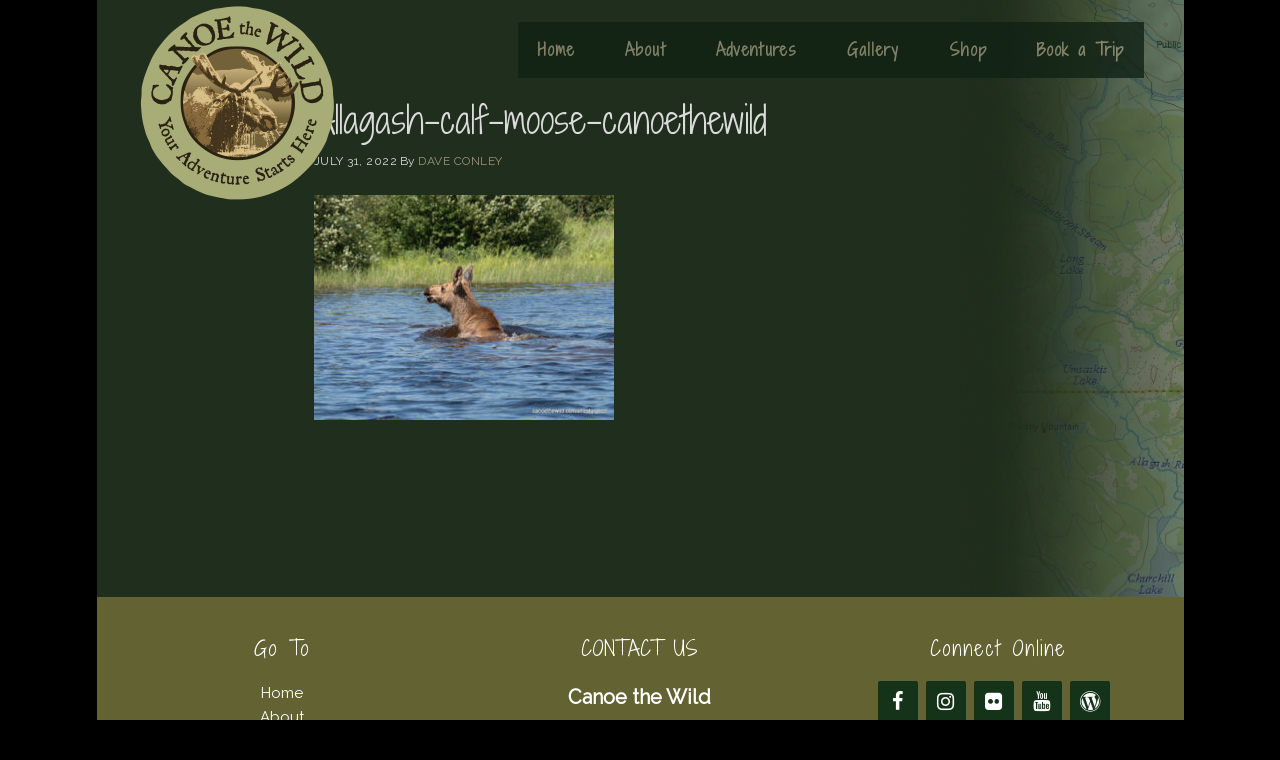

--- FILE ---
content_type: text/html; charset=UTF-8
request_url: https://canoethewild.com/5-day-allagash-trip-july-22-26-2022/15-allagash-calf-moose-canoethewild/
body_size: 47162
content:
<!DOCTYPE html>
<html lang="en-US">
<head >
<meta charset="UTF-8" />
<meta name="viewport" content="width=device-width, initial-scale=1" />
<meta name='robots' content='index, follow, max-image-preview:large, max-snippet:-1, max-video-preview:-1' />

	<!-- This site is optimized with the Yoast SEO plugin v26.8 - https://yoast.com/product/yoast-seo-wordpress/ -->
	<title>Allagash-calf-moose-canoethewild - Canoe the Wild</title>
	<link rel="canonical" href="https://canoethewild.com/5-day-allagash-trip-july-22-26-2022/15-allagash-calf-moose-canoethewild/" />
	<meta property="og:locale" content="en_US" />
	<meta property="og:type" content="article" />
	<meta property="og:title" content="Allagash-calf-moose-canoethewild - Canoe the Wild" />
	<meta property="og:url" content="https://canoethewild.com/5-day-allagash-trip-july-22-26-2022/15-allagash-calf-moose-canoethewild/" />
	<meta property="og:site_name" content="Canoe the Wild" />
	<meta property="article:publisher" content="https://www.facebook.com/Maine-Wilderness-Trips-with-Canoe-the-Wild-Dave-Conley-348239531871036/" />
	<meta property="article:modified_time" content="2022-07-31T21:11:51+00:00" />
	<meta property="og:image" content="https://canoethewild.com/5-day-allagash-trip-july-22-26-2022/15-allagash-calf-moose-canoethewild" />
	<meta property="og:image:width" content="1600" />
	<meta property="og:image:height" content="1201" />
	<meta property="og:image:type" content="image/jpeg" />
	<meta name="twitter:card" content="summary_large_image" />
	<meta name="twitter:site" content="@MaineCanoeTrips" />
	<script type="application/ld+json" class="yoast-schema-graph">{"@context":"https://schema.org","@graph":[{"@type":"WebPage","@id":"https://canoethewild.com/5-day-allagash-trip-july-22-26-2022/15-allagash-calf-moose-canoethewild/","url":"https://canoethewild.com/5-day-allagash-trip-july-22-26-2022/15-allagash-calf-moose-canoethewild/","name":"Allagash-calf-moose-canoethewild - Canoe the Wild","isPartOf":{"@id":"https://canoethewild.com/#website"},"primaryImageOfPage":{"@id":"https://canoethewild.com/5-day-allagash-trip-july-22-26-2022/15-allagash-calf-moose-canoethewild/#primaryimage"},"image":{"@id":"https://canoethewild.com/5-day-allagash-trip-july-22-26-2022/15-allagash-calf-moose-canoethewild/#primaryimage"},"thumbnailUrl":"https://canoethewild.com/wp-content/uploads/2022/07/15-Allagash-calf-moose-canoethewild.jpg","datePublished":"2022-07-31T21:11:13+00:00","dateModified":"2022-07-31T21:11:51+00:00","breadcrumb":{"@id":"https://canoethewild.com/5-day-allagash-trip-july-22-26-2022/15-allagash-calf-moose-canoethewild/#breadcrumb"},"inLanguage":"en-US","potentialAction":[{"@type":"ReadAction","target":["https://canoethewild.com/5-day-allagash-trip-july-22-26-2022/15-allagash-calf-moose-canoethewild/"]}]},{"@type":"ImageObject","inLanguage":"en-US","@id":"https://canoethewild.com/5-day-allagash-trip-july-22-26-2022/15-allagash-calf-moose-canoethewild/#primaryimage","url":"https://canoethewild.com/wp-content/uploads/2022/07/15-Allagash-calf-moose-canoethewild.jpg","contentUrl":"https://canoethewild.com/wp-content/uploads/2022/07/15-Allagash-calf-moose-canoethewild.jpg","width":1600,"height":1201},{"@type":"BreadcrumbList","@id":"https://canoethewild.com/5-day-allagash-trip-july-22-26-2022/15-allagash-calf-moose-canoethewild/#breadcrumb","itemListElement":[{"@type":"ListItem","position":1,"name":"Home","item":"https://canoethewild.com/"},{"@type":"ListItem","position":2,"name":"5 Day Allagash Trip, July 22-26, 2022","item":"https://canoethewild.com/5-day-allagash-trip-july-22-26-2022/"},{"@type":"ListItem","position":3,"name":"Allagash-calf-moose-canoethewild"}]},{"@type":"WebSite","@id":"https://canoethewild.com/#website","url":"https://canoethewild.com/","name":"Canoe The Wild","description":"","publisher":{"@id":"https://canoethewild.com/#organization"},"potentialAction":[{"@type":"SearchAction","target":{"@type":"EntryPoint","urlTemplate":"https://canoethewild.com/?s={search_term_string}"},"query-input":{"@type":"PropertyValueSpecification","valueRequired":true,"valueName":"search_term_string"}}],"inLanguage":"en-US"},{"@type":"Organization","@id":"https://canoethewild.com/#organization","name":"Canoe the Wild","url":"https://canoethewild.com/","logo":{"@type":"ImageObject","inLanguage":"en-US","@id":"https://canoethewild.com/#/schema/logo/image/","url":"https://canoethewild.com/wp-content/uploads/2016/02/canoe-the-wild-logo-original.png","contentUrl":"https://canoethewild.com/wp-content/uploads/2016/02/canoe-the-wild-logo-original.png","width":600,"height":600,"caption":"Canoe the Wild"},"image":{"@id":"https://canoethewild.com/#/schema/logo/image/"},"sameAs":["https://www.facebook.com/Maine-Wilderness-Trips-with-Canoe-the-Wild-Dave-Conley-348239531871036/","https://x.com/MaineCanoeTrips","https://www.linkedin.com/in/dave-conley-5696b266","https://www.youtube.com/user/dgconley"]}]}</script>
	<!-- / Yoast SEO plugin. -->


<link rel='dns-prefetch' href='//canoethewild.com' />
<link rel='dns-prefetch' href='//www.googletagmanager.com' />
<link rel='dns-prefetch' href='//code.ionicframework.com' />
<link rel="alternate" type="application/rss+xml" title="Canoe the Wild &raquo; Feed" href="https://canoethewild.com/feed/" />
<link rel="alternate" type="application/rss+xml" title="Canoe the Wild &raquo; Comments Feed" href="https://canoethewild.com/comments/feed/" />
<link rel="alternate" title="oEmbed (JSON)" type="application/json+oembed" href="https://canoethewild.com/wp-json/oembed/1.0/embed?url=https%3A%2F%2Fcanoethewild.com%2F5-day-allagash-trip-july-22-26-2022%2F15-allagash-calf-moose-canoethewild%2F" />
<link rel="alternate" title="oEmbed (XML)" type="text/xml+oembed" href="https://canoethewild.com/wp-json/oembed/1.0/embed?url=https%3A%2F%2Fcanoethewild.com%2F5-day-allagash-trip-july-22-26-2022%2F15-allagash-calf-moose-canoethewild%2F&#038;format=xml" />
<style id='wp-img-auto-sizes-contain-inline-css' type='text/css'>
img:is([sizes=auto i],[sizes^="auto," i]){contain-intrinsic-size:3000px 1500px}
/*# sourceURL=wp-img-auto-sizes-contain-inline-css */
</style>
<link rel='stylesheet' id='bgr-cloud-css' href='https://canoethewild.com/wp-content/themes/canoe-the-wild-pro/style.css?ver=1.0.2' type='text/css' media='all' />
<style id='bgr-cloud-inline-css' type='text/css'>

		button:hover,
		button:focus,
		input:hover[type="button"],
		input:focus[type="button"],
		input:hover[type="reset"],
		input:focus[type="reset"],
		input:hover[type="submit"],
		input:focus[type="submit"],
		.button:hover,
		.button:focus,
		.content .widget .textwidget a.button:hover,
		.content .widget .textwidget a.button:focus,
		.entry-content a.button:hover,
		.entry-content a.button:focus,
		.entry-content a.more-link:hover,
		.entry-content a.more-link:focus,
		.footer-widgets,
		.nav-primary li.highlight > a:hover,
		.nav-primary li.highlight > a:focus {
			background-color: #626233;
		}

		button:hover,
		button:focus,
		input:hover[type="button"],
		input:focus[type="button"],
		input:hover[type="reset"],
		input:focus[type="reset"],
		input:hover[type="submit"],
		input:focus[type="submit"],
		.button:hover,
		.button:focus,
		.content .widget .textwidget a.button:hover,
		.content .widget .textwidget a.button:focus,
		.entry-content a.button:hover,
		.entry-content a.button:focus,
		.entry-content a.more-link:hover,
		.entry-content a.more-link:focus,
		.nav-primary li.highlight > a:hover,
		.nav-primary li.highlight > a:focus {
			border-color: #626233;
		}
		
/*# sourceURL=bgr-cloud-inline-css */
</style>
<style id='wp-emoji-styles-inline-css' type='text/css'>

	img.wp-smiley, img.emoji {
		display: inline !important;
		border: none !important;
		box-shadow: none !important;
		height: 1em !important;
		width: 1em !important;
		margin: 0 0.07em !important;
		vertical-align: -0.1em !important;
		background: none !important;
		padding: 0 !important;
	}
/*# sourceURL=wp-emoji-styles-inline-css */
</style>
<style id='wp-block-library-inline-css' type='text/css'>
:root{--wp-block-synced-color:#7a00df;--wp-block-synced-color--rgb:122,0,223;--wp-bound-block-color:var(--wp-block-synced-color);--wp-editor-canvas-background:#ddd;--wp-admin-theme-color:#007cba;--wp-admin-theme-color--rgb:0,124,186;--wp-admin-theme-color-darker-10:#006ba1;--wp-admin-theme-color-darker-10--rgb:0,107,160.5;--wp-admin-theme-color-darker-20:#005a87;--wp-admin-theme-color-darker-20--rgb:0,90,135;--wp-admin-border-width-focus:2px}@media (min-resolution:192dpi){:root{--wp-admin-border-width-focus:1.5px}}.wp-element-button{cursor:pointer}:root .has-very-light-gray-background-color{background-color:#eee}:root .has-very-dark-gray-background-color{background-color:#313131}:root .has-very-light-gray-color{color:#eee}:root .has-very-dark-gray-color{color:#313131}:root .has-vivid-green-cyan-to-vivid-cyan-blue-gradient-background{background:linear-gradient(135deg,#00d084,#0693e3)}:root .has-purple-crush-gradient-background{background:linear-gradient(135deg,#34e2e4,#4721fb 50%,#ab1dfe)}:root .has-hazy-dawn-gradient-background{background:linear-gradient(135deg,#faaca8,#dad0ec)}:root .has-subdued-olive-gradient-background{background:linear-gradient(135deg,#fafae1,#67a671)}:root .has-atomic-cream-gradient-background{background:linear-gradient(135deg,#fdd79a,#004a59)}:root .has-nightshade-gradient-background{background:linear-gradient(135deg,#330968,#31cdcf)}:root .has-midnight-gradient-background{background:linear-gradient(135deg,#020381,#2874fc)}:root{--wp--preset--font-size--normal:16px;--wp--preset--font-size--huge:42px}.has-regular-font-size{font-size:1em}.has-larger-font-size{font-size:2.625em}.has-normal-font-size{font-size:var(--wp--preset--font-size--normal)}.has-huge-font-size{font-size:var(--wp--preset--font-size--huge)}.has-text-align-center{text-align:center}.has-text-align-left{text-align:left}.has-text-align-right{text-align:right}.has-fit-text{white-space:nowrap!important}#end-resizable-editor-section{display:none}.aligncenter{clear:both}.items-justified-left{justify-content:flex-start}.items-justified-center{justify-content:center}.items-justified-right{justify-content:flex-end}.items-justified-space-between{justify-content:space-between}.screen-reader-text{border:0;clip-path:inset(50%);height:1px;margin:-1px;overflow:hidden;padding:0;position:absolute;width:1px;word-wrap:normal!important}.screen-reader-text:focus{background-color:#ddd;clip-path:none;color:#444;display:block;font-size:1em;height:auto;left:5px;line-height:normal;padding:15px 23px 14px;text-decoration:none;top:5px;width:auto;z-index:100000}html :where(.has-border-color){border-style:solid}html :where([style*=border-top-color]){border-top-style:solid}html :where([style*=border-right-color]){border-right-style:solid}html :where([style*=border-bottom-color]){border-bottom-style:solid}html :where([style*=border-left-color]){border-left-style:solid}html :where([style*=border-width]){border-style:solid}html :where([style*=border-top-width]){border-top-style:solid}html :where([style*=border-right-width]){border-right-style:solid}html :where([style*=border-bottom-width]){border-bottom-style:solid}html :where([style*=border-left-width]){border-left-style:solid}html :where(img[class*=wp-image-]){height:auto;max-width:100%}:where(figure){margin:0 0 1em}html :where(.is-position-sticky){--wp-admin--admin-bar--position-offset:var(--wp-admin--admin-bar--height,0px)}@media screen and (max-width:600px){html :where(.is-position-sticky){--wp-admin--admin-bar--position-offset:0px}}

/*# sourceURL=wp-block-library-inline-css */
</style><style id='global-styles-inline-css' type='text/css'>
:root{--wp--preset--aspect-ratio--square: 1;--wp--preset--aspect-ratio--4-3: 4/3;--wp--preset--aspect-ratio--3-4: 3/4;--wp--preset--aspect-ratio--3-2: 3/2;--wp--preset--aspect-ratio--2-3: 2/3;--wp--preset--aspect-ratio--16-9: 16/9;--wp--preset--aspect-ratio--9-16: 9/16;--wp--preset--color--black: #000000;--wp--preset--color--cyan-bluish-gray: #abb8c3;--wp--preset--color--white: #ffffff;--wp--preset--color--pale-pink: #f78da7;--wp--preset--color--vivid-red: #cf2e2e;--wp--preset--color--luminous-vivid-orange: #ff6900;--wp--preset--color--luminous-vivid-amber: #fcb900;--wp--preset--color--light-green-cyan: #7bdcb5;--wp--preset--color--vivid-green-cyan: #00d084;--wp--preset--color--pale-cyan-blue: #8ed1fc;--wp--preset--color--vivid-cyan-blue: #0693e3;--wp--preset--color--vivid-purple: #9b51e0;--wp--preset--gradient--vivid-cyan-blue-to-vivid-purple: linear-gradient(135deg,rgb(6,147,227) 0%,rgb(155,81,224) 100%);--wp--preset--gradient--light-green-cyan-to-vivid-green-cyan: linear-gradient(135deg,rgb(122,220,180) 0%,rgb(0,208,130) 100%);--wp--preset--gradient--luminous-vivid-amber-to-luminous-vivid-orange: linear-gradient(135deg,rgb(252,185,0) 0%,rgb(255,105,0) 100%);--wp--preset--gradient--luminous-vivid-orange-to-vivid-red: linear-gradient(135deg,rgb(255,105,0) 0%,rgb(207,46,46) 100%);--wp--preset--gradient--very-light-gray-to-cyan-bluish-gray: linear-gradient(135deg,rgb(238,238,238) 0%,rgb(169,184,195) 100%);--wp--preset--gradient--cool-to-warm-spectrum: linear-gradient(135deg,rgb(74,234,220) 0%,rgb(151,120,209) 20%,rgb(207,42,186) 40%,rgb(238,44,130) 60%,rgb(251,105,98) 80%,rgb(254,248,76) 100%);--wp--preset--gradient--blush-light-purple: linear-gradient(135deg,rgb(255,206,236) 0%,rgb(152,150,240) 100%);--wp--preset--gradient--blush-bordeaux: linear-gradient(135deg,rgb(254,205,165) 0%,rgb(254,45,45) 50%,rgb(107,0,62) 100%);--wp--preset--gradient--luminous-dusk: linear-gradient(135deg,rgb(255,203,112) 0%,rgb(199,81,192) 50%,rgb(65,88,208) 100%);--wp--preset--gradient--pale-ocean: linear-gradient(135deg,rgb(255,245,203) 0%,rgb(182,227,212) 50%,rgb(51,167,181) 100%);--wp--preset--gradient--electric-grass: linear-gradient(135deg,rgb(202,248,128) 0%,rgb(113,206,126) 100%);--wp--preset--gradient--midnight: linear-gradient(135deg,rgb(2,3,129) 0%,rgb(40,116,252) 100%);--wp--preset--font-size--small: 13px;--wp--preset--font-size--medium: 20px;--wp--preset--font-size--large: 36px;--wp--preset--font-size--x-large: 42px;--wp--preset--spacing--20: 0.44rem;--wp--preset--spacing--30: 0.67rem;--wp--preset--spacing--40: 1rem;--wp--preset--spacing--50: 1.5rem;--wp--preset--spacing--60: 2.25rem;--wp--preset--spacing--70: 3.38rem;--wp--preset--spacing--80: 5.06rem;--wp--preset--shadow--natural: 6px 6px 9px rgba(0, 0, 0, 0.2);--wp--preset--shadow--deep: 12px 12px 50px rgba(0, 0, 0, 0.4);--wp--preset--shadow--sharp: 6px 6px 0px rgba(0, 0, 0, 0.2);--wp--preset--shadow--outlined: 6px 6px 0px -3px rgb(255, 255, 255), 6px 6px rgb(0, 0, 0);--wp--preset--shadow--crisp: 6px 6px 0px rgb(0, 0, 0);}:where(.is-layout-flex){gap: 0.5em;}:where(.is-layout-grid){gap: 0.5em;}body .is-layout-flex{display: flex;}.is-layout-flex{flex-wrap: wrap;align-items: center;}.is-layout-flex > :is(*, div){margin: 0;}body .is-layout-grid{display: grid;}.is-layout-grid > :is(*, div){margin: 0;}:where(.wp-block-columns.is-layout-flex){gap: 2em;}:where(.wp-block-columns.is-layout-grid){gap: 2em;}:where(.wp-block-post-template.is-layout-flex){gap: 1.25em;}:where(.wp-block-post-template.is-layout-grid){gap: 1.25em;}.has-black-color{color: var(--wp--preset--color--black) !important;}.has-cyan-bluish-gray-color{color: var(--wp--preset--color--cyan-bluish-gray) !important;}.has-white-color{color: var(--wp--preset--color--white) !important;}.has-pale-pink-color{color: var(--wp--preset--color--pale-pink) !important;}.has-vivid-red-color{color: var(--wp--preset--color--vivid-red) !important;}.has-luminous-vivid-orange-color{color: var(--wp--preset--color--luminous-vivid-orange) !important;}.has-luminous-vivid-amber-color{color: var(--wp--preset--color--luminous-vivid-amber) !important;}.has-light-green-cyan-color{color: var(--wp--preset--color--light-green-cyan) !important;}.has-vivid-green-cyan-color{color: var(--wp--preset--color--vivid-green-cyan) !important;}.has-pale-cyan-blue-color{color: var(--wp--preset--color--pale-cyan-blue) !important;}.has-vivid-cyan-blue-color{color: var(--wp--preset--color--vivid-cyan-blue) !important;}.has-vivid-purple-color{color: var(--wp--preset--color--vivid-purple) !important;}.has-black-background-color{background-color: var(--wp--preset--color--black) !important;}.has-cyan-bluish-gray-background-color{background-color: var(--wp--preset--color--cyan-bluish-gray) !important;}.has-white-background-color{background-color: var(--wp--preset--color--white) !important;}.has-pale-pink-background-color{background-color: var(--wp--preset--color--pale-pink) !important;}.has-vivid-red-background-color{background-color: var(--wp--preset--color--vivid-red) !important;}.has-luminous-vivid-orange-background-color{background-color: var(--wp--preset--color--luminous-vivid-orange) !important;}.has-luminous-vivid-amber-background-color{background-color: var(--wp--preset--color--luminous-vivid-amber) !important;}.has-light-green-cyan-background-color{background-color: var(--wp--preset--color--light-green-cyan) !important;}.has-vivid-green-cyan-background-color{background-color: var(--wp--preset--color--vivid-green-cyan) !important;}.has-pale-cyan-blue-background-color{background-color: var(--wp--preset--color--pale-cyan-blue) !important;}.has-vivid-cyan-blue-background-color{background-color: var(--wp--preset--color--vivid-cyan-blue) !important;}.has-vivid-purple-background-color{background-color: var(--wp--preset--color--vivid-purple) !important;}.has-black-border-color{border-color: var(--wp--preset--color--black) !important;}.has-cyan-bluish-gray-border-color{border-color: var(--wp--preset--color--cyan-bluish-gray) !important;}.has-white-border-color{border-color: var(--wp--preset--color--white) !important;}.has-pale-pink-border-color{border-color: var(--wp--preset--color--pale-pink) !important;}.has-vivid-red-border-color{border-color: var(--wp--preset--color--vivid-red) !important;}.has-luminous-vivid-orange-border-color{border-color: var(--wp--preset--color--luminous-vivid-orange) !important;}.has-luminous-vivid-amber-border-color{border-color: var(--wp--preset--color--luminous-vivid-amber) !important;}.has-light-green-cyan-border-color{border-color: var(--wp--preset--color--light-green-cyan) !important;}.has-vivid-green-cyan-border-color{border-color: var(--wp--preset--color--vivid-green-cyan) !important;}.has-pale-cyan-blue-border-color{border-color: var(--wp--preset--color--pale-cyan-blue) !important;}.has-vivid-cyan-blue-border-color{border-color: var(--wp--preset--color--vivid-cyan-blue) !important;}.has-vivid-purple-border-color{border-color: var(--wp--preset--color--vivid-purple) !important;}.has-vivid-cyan-blue-to-vivid-purple-gradient-background{background: var(--wp--preset--gradient--vivid-cyan-blue-to-vivid-purple) !important;}.has-light-green-cyan-to-vivid-green-cyan-gradient-background{background: var(--wp--preset--gradient--light-green-cyan-to-vivid-green-cyan) !important;}.has-luminous-vivid-amber-to-luminous-vivid-orange-gradient-background{background: var(--wp--preset--gradient--luminous-vivid-amber-to-luminous-vivid-orange) !important;}.has-luminous-vivid-orange-to-vivid-red-gradient-background{background: var(--wp--preset--gradient--luminous-vivid-orange-to-vivid-red) !important;}.has-very-light-gray-to-cyan-bluish-gray-gradient-background{background: var(--wp--preset--gradient--very-light-gray-to-cyan-bluish-gray) !important;}.has-cool-to-warm-spectrum-gradient-background{background: var(--wp--preset--gradient--cool-to-warm-spectrum) !important;}.has-blush-light-purple-gradient-background{background: var(--wp--preset--gradient--blush-light-purple) !important;}.has-blush-bordeaux-gradient-background{background: var(--wp--preset--gradient--blush-bordeaux) !important;}.has-luminous-dusk-gradient-background{background: var(--wp--preset--gradient--luminous-dusk) !important;}.has-pale-ocean-gradient-background{background: var(--wp--preset--gradient--pale-ocean) !important;}.has-electric-grass-gradient-background{background: var(--wp--preset--gradient--electric-grass) !important;}.has-midnight-gradient-background{background: var(--wp--preset--gradient--midnight) !important;}.has-small-font-size{font-size: var(--wp--preset--font-size--small) !important;}.has-medium-font-size{font-size: var(--wp--preset--font-size--medium) !important;}.has-large-font-size{font-size: var(--wp--preset--font-size--large) !important;}.has-x-large-font-size{font-size: var(--wp--preset--font-size--x-large) !important;}
/*# sourceURL=global-styles-inline-css */
</style>

<style id='classic-theme-styles-inline-css' type='text/css'>
/*! This file is auto-generated */
.wp-block-button__link{color:#fff;background-color:#32373c;border-radius:9999px;box-shadow:none;text-decoration:none;padding:calc(.667em + 2px) calc(1.333em + 2px);font-size:1.125em}.wp-block-file__button{background:#32373c;color:#fff;text-decoration:none}
/*# sourceURL=/wp-includes/css/classic-themes.min.css */
</style>
<link rel='stylesheet' id='gch-frontend-styles-css' href='https://canoethewild.com/wp-content/plugins/genesis-custom-headers/css/gch-frontend-styles.css?ver=6.9' type='text/css' media='all' />
<link rel='stylesheet' id='responsive-video-light-css' href='https://canoethewild.com/wp-content/plugins/responsive-video-light/css/responsive-videos.css?ver=20130111' type='text/css' media='all' />
<link rel='stylesheet' id='ionicons-css' href='//code.ionicframework.com/ionicons/2.0.1/css/ionicons.min.css?ver=1.0.2' type='text/css' media='all' />
<script type="text/javascript" src="https://canoethewild.com/wp-includes/js/jquery/jquery.min.js?ver=3.7.1" id="jquery-core-js"></script>
<script type="text/javascript" src="https://canoethewild.com/wp-includes/js/jquery/jquery-migrate.min.js?ver=3.4.1" id="jquery-migrate-js"></script>

<!-- Google tag (gtag.js) snippet added by Site Kit -->
<!-- Google Analytics snippet added by Site Kit -->
<script type="text/javascript" src="https://www.googletagmanager.com/gtag/js?id=GT-TQDNSJK" id="google_gtagjs-js" async></script>
<script type="text/javascript" id="google_gtagjs-js-after">
/* <![CDATA[ */
window.dataLayer = window.dataLayer || [];function gtag(){dataLayer.push(arguments);}
gtag("set","linker",{"domains":["canoethewild.com"]});
gtag("js", new Date());
gtag("set", "developer_id.dZTNiMT", true);
gtag("config", "GT-TQDNSJK");
//# sourceURL=google_gtagjs-js-after
/* ]]> */
</script>
<link rel="https://api.w.org/" href="https://canoethewild.com/wp-json/" /><link rel="alternate" title="JSON" type="application/json" href="https://canoethewild.com/wp-json/wp/v2/media/6782" /><link rel="EditURI" type="application/rsd+xml" title="RSD" href="https://canoethewild.com/xmlrpc.php?rsd" />
<meta name="generator" content="WordPress 6.9" />
<link rel='shortlink' href='https://canoethewild.com/?p=6782' />
<meta name="generator" content="Site Kit by Google 1.171.0" /><link rel="icon" href="https://canoethewild.com/wp-content/themes/canoe-the-wild-pro/images/favicon.ico" />
<link rel="pingback" href="https://canoethewild.com/xmlrpc.php" />
<link href='https://fonts.googleapis.com/css?family=Shadows+Into+Light+Two' rel='stylesheet' type='text/css'>
<link href='https://fonts.googleapis.com/css?family=Raleway:400,400italic' rel='stylesheet' type='text/css'>

<meta name="viewport" content="width=device-width, initial-scale=1, maximum-scale=1, user-scalable=0">

<style type="text/css">.site-title a { background: url(https://canoethewild.bgrweb.com/wp-content/uploads/2016/02/cropped-canoe-the-wild-logo-original.png) no-repeat !important; }</style>
<style type="text/css" id="custom-background-css">
body.custom-background { background-color: #000000; }
</style>
	<link rel='stylesheet' id='lsi-style-css' href='https://canoethewild.com/wp-content/plugins/lightweight-social-icons/css/style-min.css?ver=1.1' type='text/css' media='all' />
<style id='lsi-style-inline-css' type='text/css'>
.icon-set-lsi_widget-2 a,
			.icon-set-lsi_widget-2 a:visited,
			.icon-set-lsi_widget-2 a:focus {
				border-radius: 2px;
				background: #153319 !important;
				color: #FFFFFF !important;
				font-size: 20px !important;
			}

			.icon-set-lsi_widget-2 a:hover {
				background: #777777 !important;
				color: #FFFFFF !important;
			}
/*# sourceURL=lsi-style-inline-css */
</style>
</head>
<body class="attachment wp-singular attachment-template-default single single-attachment postid-6782 attachmentid-6782 attachment-jpeg custom-background wp-theme-genesis wp-child-theme-canoe-the-wild-pro custom-header header-image header-full-width full-width-content genesis-breadcrumbs-hidden genesis-footer-widgets-visible"><div class="site-container"><ul class="genesis-skip-link"><li><a href="#genesis-nav-primary" class="screen-reader-shortcut"> Skip to primary navigation</a></li><li><a href="#genesis-content" class="screen-reader-shortcut"> Skip to main content</a></li><li><a href="#genesis-footer-widgets" class="screen-reader-shortcut"> Skip to footer</a></li></ul><header class="site-header"><div class="wrap"><div class="title-area"><p class="site-title"><a href="https://canoethewild.com/">Canoe the Wild</a></p></div><nav class="nav-primary" aria-label="Main" id="genesis-nav-primary"><div class="wrap"><ul id="menu-main-menu-new" class="menu genesis-nav-menu menu-primary js-superfish"><li id="menu-item-2008" class="menu-item menu-item-type-custom menu-item-object-custom menu-item-2008"><a href="http://www.canoethewild.com"><span >Home</span></a></li>
<li id="menu-item-1969" class="menu-item menu-item-type-custom menu-item-object-custom menu-item-has-children menu-item-1969"><a href="#"><span >About</span></a>
<ul class="sub-menu">
	<li id="menu-item-1968" class="menu-item menu-item-type-post_type menu-item-object-page menu-item-1968"><a href="https://canoethewild.com/about/"><span >About</span></a></li>
	<li id="menu-item-1970" class="menu-item menu-item-type-post_type menu-item-object-page menu-item-1970"><a href="https://canoethewild.com/maine-canoe-trip-first-timers/"><span >First Timers</span></a></li>
	<li id="menu-item-1972" class="menu-item menu-item-type-post_type menu-item-object-page menu-item-1972"><a href="https://canoethewild.com/registered-maine-guides/"><span >Guides</span></a></li>
	<li id="menu-item-1971" class="menu-item menu-item-type-post_type menu-item-object-page menu-item-1971"><a href="https://canoethewild.com/equipment/"><span >Gear</span></a></li>
	<li id="menu-item-1974" class="menu-item menu-item-type-post_type menu-item-object-page menu-item-1974"><a href="https://canoethewild.com/trip-meals/"><span >Food</span></a></li>
	<li id="menu-item-1973" class="menu-item menu-item-type-post_type menu-item-object-page menu-item-1973"><a href="https://canoethewild.com/testimonials/"><span >Testimonials</span></a></li>
	<li id="menu-item-2315" class="menu-item menu-item-type-post_type menu-item-object-page menu-item-2315"><a href="https://canoethewild.com/links/"><span >Resources</span></a></li>
	<li id="menu-item-1994" class="menu-item menu-item-type-post_type menu-item-object-page menu-item-1994"><a href="https://canoethewild.com/contact/"><span >Contact</span></a></li>
</ul>
</li>
<li id="menu-item-1975" class="menu-item menu-item-type-custom menu-item-object-custom menu-item-has-children menu-item-1975"><a href="#"><span >Adventures</span></a>
<ul class="sub-menu">
	<li id="menu-item-11232" class="menu-item menu-item-type-post_type menu-item-object-page menu-item-11232"><a href="https://canoethewild.com/2026-schedule/"><span >2026 Schedule</span></a></li>
	<li id="menu-item-1977" class="menu-item menu-item-type-post_type menu-item-object-page menu-item-has-children menu-item-1977"><a href="https://canoethewild.com/maine-canoe-trips/"><span >Maine Canoe Trips</span></a>
	<ul class="sub-menu">
		<li id="menu-item-1986" class="menu-item menu-item-type-post_type menu-item-object-page menu-item-1986"><a href="https://canoethewild.com/allagash-river-canoe-trips/"><span >Allagash River</span></a></li>
		<li id="menu-item-1978" class="menu-item menu-item-type-post_type menu-item-object-page menu-item-1978"><a href="https://canoethewild.com/st-croix-river-canoe-trips/"><span >St. Croix River</span></a></li>
		<li id="menu-item-1984" class="menu-item menu-item-type-post_type menu-item-object-page menu-item-1984"><a href="https://canoethewild.com/baskahegan-stream-canoe-trips/"><span >Baskahegan Stream</span></a></li>
		<li id="menu-item-1980" class="menu-item menu-item-type-post_type menu-item-object-page menu-item-1980"><a href="https://canoethewild.com/penobscot-river-west-branch/"><span >Penobscot River – West Branch</span></a></li>
		<li id="menu-item-1981" class="menu-item menu-item-type-post_type menu-item-object-page menu-item-1981"><a href="https://canoethewild.com/penobscot-river-east-branch/"><span >Penobscot River – East Branch</span></a></li>
		<li id="menu-item-1983" class="menu-item menu-item-type-post_type menu-item-object-page menu-item-1983"><a href="https://canoethewild.com/machias-river-canoe-trips/"><span >Machias River</span></a></li>
		<li id="menu-item-1985" class="menu-item menu-item-type-post_type menu-item-object-page menu-item-1985"><a href="https://canoethewild.com/st-john-river-canoe-trips/"><span >St. John River</span></a></li>
		<li id="menu-item-2797" class="menu-item menu-item-type-post_type menu-item-object-page menu-item-2797"><a href="https://canoethewild.com/penobscot-river-webster-stream/"><span >Webster Stream</span></a></li>
	</ul>
</li>
	<li id="menu-item-1987" class="menu-item menu-item-type-post_type menu-item-object-page menu-item-has-children menu-item-1987"><a href="https://canoethewild.com/canada-canoe-trips/"><span >Canada Canoe Trips</span></a>
	<ul class="sub-menu">
		<li id="menu-item-1988" class="menu-item menu-item-type-post_type menu-item-object-page menu-item-1988"><a href="https://canoethewild.com/bonaventure-river-canoe-trips/"><span >Bonaventure River Quebec</span></a></li>
		<li id="menu-item-2182" class="menu-item menu-item-type-post_type menu-item-object-page menu-item-2182"><a href="https://canoethewild.com/cascapedia-river/"><span >Cascapedia River Quebec</span></a></li>
		<li id="menu-item-1991" class="menu-item menu-item-type-post_type menu-item-object-page menu-item-1991"><a href="https://canoethewild.com/de-pas-river-quebec/"><span >de Pas River Quebec</span></a></li>
		<li id="menu-item-1989" class="menu-item menu-item-type-post_type menu-item-object-page menu-item-1989"><a href="https://canoethewild.com/ne-mistissibi-river-quebec/"><span >NE Mistissibi River, Quebec</span></a></li>
		<li id="menu-item-1990" class="menu-item menu-item-type-post_type menu-item-object-page menu-item-1990"><a href="https://canoethewild.com/liard-river-yukon/"><span >Liard River Yukon</span></a></li>
	</ul>
</li>
	<li id="menu-item-2001" class="menu-item menu-item-type-post_type menu-item-object-page menu-item-2001"><a href="https://canoethewild.com/custom-trips/"><span >Custom Trips</span></a></li>
	<li id="menu-item-2002" class="menu-item menu-item-type-post_type menu-item-object-page menu-item-2002"><a href="https://canoethewild.com/maine-vacation-packages/"><span >Maine Vacation Packages</span></a></li>
	<li id="menu-item-2003" class="menu-item menu-item-type-post_type menu-item-object-page menu-item-2003"><a href="https://canoethewild.com/whitewater-canoe-trips/"><span >Whitewater Canoe Trips</span></a></li>
	<li id="menu-item-2004" class="menu-item menu-item-type-post_type menu-item-object-page menu-item-2004"><a href="https://canoethewild.com/fishing-maine-canada/"><span >Fishing in Maine and Canada</span></a></li>
	<li id="menu-item-10774" class="menu-item menu-item-type-custom menu-item-object-custom menu-item-10774"><a target="_blank" href="https://mainemoosehunts.net"><span >Maine Moose Hunts</span></a></li>
	<li id="menu-item-8837" class="menu-item menu-item-type-post_type menu-item-object-page menu-item-8837"><a href="https://canoethewild.com/cabin-rental/"><span >Cabin Rental</span></a></li>
	<li id="menu-item-2005" class="menu-item menu-item-type-post_type menu-item-object-page menu-item-2005"><a href="https://canoethewild.com/east-grand-adventure-race/"><span >East Grand Adventure Race</span></a></li>
</ul>
</li>
<li id="menu-item-1992" class="menu-item menu-item-type-custom menu-item-object-custom menu-item-has-children menu-item-1992"><a href="#"><span >Gallery</span></a>
<ul class="sub-menu">
	<li id="menu-item-3129" class="menu-item menu-item-type-custom menu-item-object-custom menu-item-3129"><a href="/blog"><span >Blog</span></a></li>
	<li id="menu-item-1995" class="menu-item menu-item-type-post_type menu-item-object-page menu-item-1995"><a href="https://canoethewild.com/photos/"><span >Photos</span></a></li>
	<li id="menu-item-1996" class="menu-item menu-item-type-post_type menu-item-object-page menu-item-1996"><a href="https://canoethewild.com/videos/"><span >Videos</span></a></li>
	<li id="menu-item-1997" class="menu-item menu-item-type-post_type menu-item-object-page menu-item-1997"><a href="https://canoethewild.com/moose-watching/"><span >Moose Watching</span></a></li>
	<li id="menu-item-1998" class="menu-item menu-item-type-post_type menu-item-object-page menu-item-1998"><a href="https://canoethewild.com/birding/"><span >Birding</span></a></li>
</ul>
</li>
<li id="menu-item-10693" class="menu-item menu-item-type-custom menu-item-object-custom menu-item-has-children menu-item-10693"><a href="#"><span >Shop</span></a>
<ul class="sub-menu">
	<li id="menu-item-10695" class="menu-item menu-item-type-post_type menu-item-object-page menu-item-10695"><a href="https://canoethewild.com/2025-schedule/"><span >Upcoming Trips</span></a></li>
	<li id="menu-item-10694" class="menu-item menu-item-type-post_type menu-item-object-page menu-item-10694"><a href="https://canoethewild.com/store/"><span >Merchandise</span></a></li>
	<li id="menu-item-10773" class="menu-item menu-item-type-custom menu-item-object-custom menu-item-10773"><a target="_blank" href="https://canoethewild.photoshelter.com/index"><span >Buy Photos</span></a></li>
</ul>
</li>
<li id="menu-item-4150" class="menu-item menu-item-type-custom menu-item-object-custom menu-item-has-children menu-item-4150"><a href="#"><span >Book a Trip</span></a>
<ul class="sub-menu">
	<li id="menu-item-2767" class="menu-item menu-item-type-post_type menu-item-object-page menu-item-2767"><a href="https://canoethewild.com/onlineapp/"><span >Online App</span></a></li>
	<li id="menu-item-4153" class="menu-item menu-item-type-post_type menu-item-object-page menu-item-4153"><a href="https://canoethewild.com/release-form/"><span >Release Form</span></a></li>
	<li id="menu-item-4151" class="menu-item menu-item-type-custom menu-item-object-custom menu-item-4151"><a target="_blank" href="https://canoe-the-wild.square.site/"><span >Make Payment</span></a></li>
</ul>
</li>
</ul></div></nav></div></header><div class="site-inner"><div class="content-sidebar-wrap"><main class="content" id="genesis-content"><article class="post-6782 attachment type-attachment status-inherit entry" aria-label="Allagash-calf-moose-canoethewild"><header class="entry-header"><h1 class="entry-title">Allagash-calf-moose-canoethewild</h1>
<p class="entry-meta"><time class="entry-time">July 31, 2022</time> By <span class="entry-author"><a href="https://canoethewild.com/author/dave/" class="entry-author-link" rel="author"><span class="entry-author-name">Dave Conley</span></a></span>  </p></header><div class="entry-content"><p class="attachment"><a href='https://canoethewild.com/wp-content/uploads/2022/07/15-Allagash-calf-moose-canoethewild.jpg'><img decoding="async" width="300" height="225" src="https://canoethewild.com/wp-content/uploads/2022/07/15-Allagash-calf-moose-canoethewild-300x225.jpg" class="attachment-medium size-medium" alt="" srcset="https://canoethewild.com/wp-content/uploads/2022/07/15-Allagash-calf-moose-canoethewild-300x225.jpg 300w, https://canoethewild.com/wp-content/uploads/2022/07/15-Allagash-calf-moose-canoethewild-1024x769.jpg 1024w, https://canoethewild.com/wp-content/uploads/2022/07/15-Allagash-calf-moose-canoethewild-1536x1153.jpg 1536w, https://canoethewild.com/wp-content/uploads/2022/07/15-Allagash-calf-moose-canoethewild.jpg 1600w" sizes="(max-width: 300px) 100vw, 300px" /></a></p>
</div><footer class="entry-footer"></footer></article></main></div></div><div class="footer-widgets" id="genesis-footer-widgets"><h2 class="genesis-sidebar-title screen-reader-text">Footer</h2><div class="wrap"><div class="widget-area footer-widgets-1 footer-widget-area"><section id="nav_menu-2" class="widget widget_nav_menu one-third first"><div class="widget-wrap"><h3 class="widgettitle widget-title">Go To</h3>
<div class="menu-concise-container"><ul id="menu-concise" class="menu"><li id="menu-item-745" class="menu-item menu-item-type-custom menu-item-object-custom menu-item-745"><a href="https://canoethewild.bgrweb.com">Home</a></li>
<li id="menu-item-759" class="menu-item menu-item-type-post_type menu-item-object-page menu-item-759"><a href="https://canoethewild.com/about/">About</a></li>
<li id="menu-item-758" class="menu-item menu-item-type-post_type menu-item-object-page menu-item-758"><a href="https://canoethewild.com/maine-canoe-trip-first-timers/">First Timers</a></li>
<li id="menu-item-2010" class="menu-item menu-item-type-post_type menu-item-object-page menu-item-2010"><a href="https://canoethewild.com/schedule/">Schedule</a></li>
<li id="menu-item-746" class="menu-item menu-item-type-post_type menu-item-object-page menu-item-746"><a href="https://canoethewild.com/maine-canoe-trips/">Maine Trips</a></li>
<li id="menu-item-747" class="menu-item menu-item-type-post_type menu-item-object-page menu-item-747"><a href="https://canoethewild.com/canada-canoe-trips/">Canada Trips</a></li>
<li id="menu-item-756" class="menu-item menu-item-type-post_type menu-item-object-page menu-item-756"><a href="https://canoethewild.com/custom-trips/">Custom Trips</a></li>
<li id="menu-item-760" class="menu-item menu-item-type-post_type menu-item-object-page menu-item-760"><a href="https://canoethewild.com/fishing-maine-canada/">Fishing</a></li>
<li id="menu-item-757" class="menu-item menu-item-type-post_type menu-item-object-page menu-item-757"><a href="https://canoethewild.com/guided-maine-moose-hunt/">Moose Hunting</a></li>
<li id="menu-item-750" class="menu-item menu-item-type-post_type menu-item-object-page menu-item-750"><a href="https://canoethewild.com/contact/">Reservations</a></li>
<li id="menu-item-754" class="menu-item menu-item-type-post_type menu-item-object-page menu-item-754"><a href="https://canoethewild.com/photos/">Photos</a></li>
<li id="menu-item-755" class="menu-item menu-item-type-post_type menu-item-object-page menu-item-755"><a href="https://canoethewild.com/videos/">Videos</a></li>
</ul></div></div></section>
<section id="text-4" class="widget widget_text one-third"><div class="widget-wrap">			<div class="textwidget"><div style=""><h3 style="font-size: 2.0rem;"><a href="/contact/">CONTACT US</a></h3>
<strong>Canoe the Wild</strong><br />
<span style="font-size: smaller;">Dave Conley, Maine Guide and Outfitter</span><br />
588 US Route 1<br />
Weston, Maine 04424<br />
<strong>Tel: (207) 551-8729</strong><br /><br />
<a class="button" href="/onlineapp/" style="text-decoration: dashed; width:165px">Book Now</a><br />
<a class="button" style="text-decoration: dashed; margin-top: 10px; width:165px;" href="store">Merchandise</a>
</div>
</div>
		</div></section>
<section id="lsi_widget-2" class="widget widget_lsi_widget one-third"><div class="widget-wrap"><h3 class="widgettitle widget-title">Connect Online</h3>
<ul class="lsi-social-icons icon-set-lsi_widget-2" style="text-align: center"><li class="lsi-social-facebook"><a class="tooltip" rel="nofollow noopener noreferrer" title="Facebook" aria-label="Facebook" href="https://www.facebook.com/Maine-Wilderness-Trips-with-Canoe-the-Wild-Dave-Conley-348239531871036/" target="_blank"><i class="lsicon lsicon-facebook"></i></a></li><li class="lsi-social-instagram"><a class="tooltip" rel="nofollow noopener noreferrer" title="Instagram" aria-label="Instagram" href="https://www.instagram.com/canoethewild/" target="_blank"><i class="lsicon lsicon-instagram"></i></a></li><li class="lsi-social-flickr"><a class="tooltip" rel="nofollow noopener noreferrer" title="Flickr" aria-label="Flickr" href="https://www.flickr.com/photos/canoethewild/sets/" target="_blank"><i class="lsicon lsicon-flickr"></i></a></li><li class="lsi-social-youtube"><a class="tooltip" rel="nofollow noopener noreferrer" title="YouTube" aria-label="YouTube" href="https://www.youtube.com/user/dgconley" target="_blank"><i class="lsicon lsicon-youtube"></i></a></li><li class="lsi-social-wordpress"><a class="tooltip" rel="nofollow noopener noreferrer" title="WordPress" aria-label="WordPress" href="https://canoethewild.com/blog/" target="_blank"><i class="lsicon lsicon-wordpress"></i></a></li></ul></div></section>
<section id="text-5" class="widget widget_text one-third"><div class="widget-wrap"><h3 class="widgettitle widget-title">Links</h3>
			<div class="textwidget"><ul style="font-size: 13px;">
<li><a href="http://www.canoethewild.com/daves-trees/">Dave's Trees</a></li>
<li><a href="http://www.canoethewild.com/links/">Resources</a>
<li><a href="http://www.canoethewild.com/testimonials/">Testimonials</a></li>
</ul></div>
		</div></section>
<section id="text-9" class="widget widget_text one-fourth"><div class="widget-wrap">			<div class="textwidget"><div style="padding-left: 25px;"><a href="https://www.tripadvisor.com/Attraction_Review-g2281450-d7644776-Reviews-Canoe_The_Wild-Weston_Maine.html" target="_blank" rel="noopener"><img decoding="async" class="alignright" src="https://static.tacdn.com/img2/branding/trip_logo.svg" /></a></div>
</div>
		</div></section>
</div></div></div><footer class="site-footer"><div class="wrap"><p>Copyright &#xA9;&nbsp;2026 Canoe the Wild · website by <a href="http://bgrwebhost.com/" target="_blank">BGR web</a> · powered by <a href="https://opalstack.com/" target="_blank">Opalstack</a></p></div></footer></div><script type="speculationrules">
{"prefetch":[{"source":"document","where":{"and":[{"href_matches":"/*"},{"not":{"href_matches":["/wp-*.php","/wp-admin/*","/wp-content/uploads/*","/wp-content/*","/wp-content/plugins/*","/wp-content/themes/canoe-the-wild-pro/*","/wp-content/themes/genesis/*","/*\\?(.+)"]}},{"not":{"selector_matches":"a[rel~=\"nofollow\"]"}},{"not":{"selector_matches":".no-prefetch, .no-prefetch a"}}]},"eagerness":"conservative"}]}
</script>
<script type="text/javascript" src="https://canoethewild.com/wp-includes/js/hoverIntent.min.js?ver=1.10.2" id="hoverIntent-js"></script>
<script type="text/javascript" src="https://canoethewild.com/wp-content/themes/genesis/lib/js/menu/superfish.min.js?ver=1.7.10" id="superfish-js"></script>
<script type="text/javascript" src="https://canoethewild.com/wp-content/themes/genesis/lib/js/menu/superfish.args.min.js?ver=3.6.1" id="superfish-args-js"></script>
<script type="text/javascript" src="https://canoethewild.com/wp-content/themes/genesis/lib/js/skip-links.min.js?ver=3.6.1" id="skip-links-js"></script>
<script type="text/javascript" id="atmosphere-responsive-menu-js-extra">
/* <![CDATA[ */
var AtmosphereL10n = {"mainMenu":"Menu","subMenu":"Menu"};
//# sourceURL=atmosphere-responsive-menu-js-extra
/* ]]> */
</script>
<script type="text/javascript" src="https://canoethewild.com/wp-content/themes/canoe-the-wild-pro/js/responsive-menu.js?ver=1.0.0" id="atmosphere-responsive-menu-js"></script>
<script type="text/javascript" src="https://canoethewild.com/wp-content/plugins/lightweight-social-icons/js/jquery.tooltipster.min.js?ver=1.1" id="lsi-tooltipster-js"></script>
<script id="wp-emoji-settings" type="application/json">
{"baseUrl":"https://s.w.org/images/core/emoji/17.0.2/72x72/","ext":".png","svgUrl":"https://s.w.org/images/core/emoji/17.0.2/svg/","svgExt":".svg","source":{"concatemoji":"https://canoethewild.com/wp-includes/js/wp-emoji-release.min.js?ver=6.9"}}
</script>
<script type="module">
/* <![CDATA[ */
/*! This file is auto-generated */
const a=JSON.parse(document.getElementById("wp-emoji-settings").textContent),o=(window._wpemojiSettings=a,"wpEmojiSettingsSupports"),s=["flag","emoji"];function i(e){try{var t={supportTests:e,timestamp:(new Date).valueOf()};sessionStorage.setItem(o,JSON.stringify(t))}catch(e){}}function c(e,t,n){e.clearRect(0,0,e.canvas.width,e.canvas.height),e.fillText(t,0,0);t=new Uint32Array(e.getImageData(0,0,e.canvas.width,e.canvas.height).data);e.clearRect(0,0,e.canvas.width,e.canvas.height),e.fillText(n,0,0);const a=new Uint32Array(e.getImageData(0,0,e.canvas.width,e.canvas.height).data);return t.every((e,t)=>e===a[t])}function p(e,t){e.clearRect(0,0,e.canvas.width,e.canvas.height),e.fillText(t,0,0);var n=e.getImageData(16,16,1,1);for(let e=0;e<n.data.length;e++)if(0!==n.data[e])return!1;return!0}function u(e,t,n,a){switch(t){case"flag":return n(e,"\ud83c\udff3\ufe0f\u200d\u26a7\ufe0f","\ud83c\udff3\ufe0f\u200b\u26a7\ufe0f")?!1:!n(e,"\ud83c\udde8\ud83c\uddf6","\ud83c\udde8\u200b\ud83c\uddf6")&&!n(e,"\ud83c\udff4\udb40\udc67\udb40\udc62\udb40\udc65\udb40\udc6e\udb40\udc67\udb40\udc7f","\ud83c\udff4\u200b\udb40\udc67\u200b\udb40\udc62\u200b\udb40\udc65\u200b\udb40\udc6e\u200b\udb40\udc67\u200b\udb40\udc7f");case"emoji":return!a(e,"\ud83e\u1fac8")}return!1}function f(e,t,n,a){let r;const o=(r="undefined"!=typeof WorkerGlobalScope&&self instanceof WorkerGlobalScope?new OffscreenCanvas(300,150):document.createElement("canvas")).getContext("2d",{willReadFrequently:!0}),s=(o.textBaseline="top",o.font="600 32px Arial",{});return e.forEach(e=>{s[e]=t(o,e,n,a)}),s}function r(e){var t=document.createElement("script");t.src=e,t.defer=!0,document.head.appendChild(t)}a.supports={everything:!0,everythingExceptFlag:!0},new Promise(t=>{let n=function(){try{var e=JSON.parse(sessionStorage.getItem(o));if("object"==typeof e&&"number"==typeof e.timestamp&&(new Date).valueOf()<e.timestamp+604800&&"object"==typeof e.supportTests)return e.supportTests}catch(e){}return null}();if(!n){if("undefined"!=typeof Worker&&"undefined"!=typeof OffscreenCanvas&&"undefined"!=typeof URL&&URL.createObjectURL&&"undefined"!=typeof Blob)try{var e="postMessage("+f.toString()+"("+[JSON.stringify(s),u.toString(),c.toString(),p.toString()].join(",")+"));",a=new Blob([e],{type:"text/javascript"});const r=new Worker(URL.createObjectURL(a),{name:"wpTestEmojiSupports"});return void(r.onmessage=e=>{i(n=e.data),r.terminate(),t(n)})}catch(e){}i(n=f(s,u,c,p))}t(n)}).then(e=>{for(const n in e)a.supports[n]=e[n],a.supports.everything=a.supports.everything&&a.supports[n],"flag"!==n&&(a.supports.everythingExceptFlag=a.supports.everythingExceptFlag&&a.supports[n]);var t;a.supports.everythingExceptFlag=a.supports.everythingExceptFlag&&!a.supports.flag,a.supports.everything||((t=a.source||{}).concatemoji?r(t.concatemoji):t.wpemoji&&t.twemoji&&(r(t.twemoji),r(t.wpemoji)))});
//# sourceURL=https://canoethewild.com/wp-includes/js/wp-emoji-loader.min.js
/* ]]> */
</script>
</body></html>
